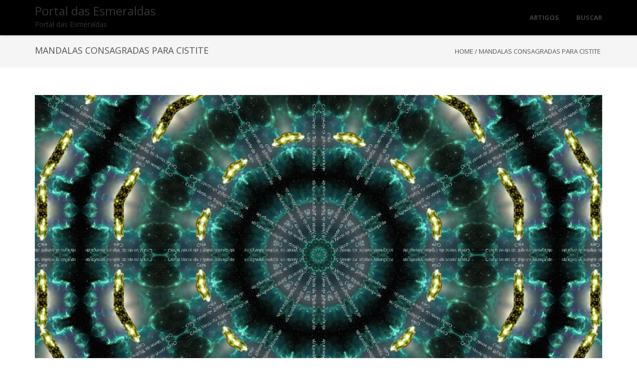

--- FILE ---
content_type: text/javascript;charset=UTF-8
request_url: https://whos.amung.us/pingjs/?k=tf6pqpzq58w7&t=MANDALAS%20CONSAGRADAS%20PARA%20CISTITE%C2%A0%20%E2%80%93%20Portal%20das%20Esmeraldas&c=u&x=https%3A%2F%2Fportaldasesmeraldas.com.br%2Fmandalas-consagradas-para-cistite%2F&y=&a=0&d=0&v=27&r=9006
body_size: -135
content:
WAU_r_u('1','tf6pqpzq58w7',0);

--- FILE ---
content_type: application/javascript
request_url: https://t.dtscout.com/pv/?_a=v&_h=portaldasesmeraldas.com.br&_ss=4w5t9jpwhw&_pv=1&_ls=0&_u1=1&_u3=1&_cc=us&_pl=d&_cbid=1iks&_cb=_dtspv.c
body_size: -281
content:
try{_dtspv.c({"b":"chrome@131"},'1iks');}catch(e){}

--- FILE ---
content_type: application/x-javascript
request_url: https://portaldasesmeraldas.com.br/wp-content/themes/onetone/js/onetone.js?ver=2.5.2
body_size: 2467
content:
(function($){

// contact form
function IsEmail($email ) {
	var emailReg = /^([\w-\.]+@([\w-]+\.)+[\w-]{2,4})?$/;
	return emailReg.test( $email );
	}

jQuery("form.contact-form #submit").click(function(){
	var obj     = jQuery(this).parents(".contact-form");
	var Name    = obj.find("input#name").val();
	var Email   = obj.find("input#email").val();
	var Message = obj.find("textarea#message").val();
	var sendto  = obj.find("input#sendto").val();
	var notice  = obj.find(".noticefailed");
	
	
	if( !notice.length ){
		obj.append('<div class="noticefailed"></div>');
		notice  = obj.find(".noticefailed");
	}

	notice.text("");
	if(Name ===''){
		notice.html(onetone_params.i18n.i3);
		return false;
	}
	if( !IsEmail( Email ) ) {
		notice.html(onetone_params.i18n.i2);
		return false;
	}
	if(Message === ''){
		notice.html(onetone_params.i18n.i4);
		return false;
	}

	notice.html("");
	notice.append("<img alt='loading' class='loading' src='"+onetone_params.themeurl+"/images/loading.gif' />");
	jQuery.ajax({
		type:"POST",
		dataType:"json",
		url:onetone_params.ajaxurl,
		data:{'Name':Name,'Email':Email,'Message':Message,'sendto':sendto,'action':'onetone_contact'},
		success:function(data){ 
			if(data.error==0){
				notice.addClass("noticesuccess").removeClass("noticefailed");
				obj.find(".noticesuccess").html(data.msg);
			}else{
				notice.html(data.msg);	
			}
			jQuery('.loading').remove();obj[0].reset();
			},
		error:function(){
			notice.html("Error.");
			obj.find('.loading').remove();
			}
		});
	});

//top menu
$(".site-navbar,.home-navbar").click(function(){
	$(".top-nav").toggle();
});

$('.top-nav ul li').hover(function(){
	$(this).find('ul:first').slideDown(100);
	$(this).addClass("hover");
},function(){
	$(this).find('ul').css('display','none');
	$(this).removeClass("hover");
});


$('.top-nav li ul li:has(ul)').find("a:first").append(" <span class='menu_more'>»</span> ");

var windowWidth = $(window).width(); 
if(windowWidth > 939){
	if($(".site-main .sidebar").height() > $(".site-main .main-content").height()){
		$(".site-main .main-content").css("height",($(".site-main .sidebar").height()+140)+"px");
	}
}else{
	$(".site-main .main-content").css("height","auto");
}

$(window).resize(function() {

var windowWidth = $(window).width(); 
	if(windowWidth > 939){
		if( $(".site-main .sidebar").height() > $(".site-main .main-content").height() ){
			$(".site-main .main-content").css("height",($(".site-main .sidebar").height()+140)+"px");
		}
	}else{
		$(".site-main .main-content").css("height","auto");
	}	
	if(windowWidth > 919){
		$(".top-nav").show();
	}else{
		$(".top-nav").hide();
	}
	});
	
})(jQuery);

jQuery(document).ready(function($){

	var adminbarHeight = function(){
	var stickyTop;
	if ($("body.admin-bar").length) {
        if ($(window).width() < 765) {
            stickyTop = 46;
        } else {
            stickyTop = 32;
        }
    } else {
        stickyTop = 0;
    }
	return stickyTop;
	}
	var is_rtl = false;
	var stickyTop;
	if( onetone_params.is_rtl === '1' || onetone_params.is_rtl === 'on' )
	is_rtl = true;
	stickyTop = adminbarHeight();
	
	
	// page height
	var page_min_height = $(window).height() - $('footer').outerHeight()- stickyTop;
		
	if($('header').length)
		page_min_height = page_min_height - $('header').outerHeight();
		
	if($('.page-title-bar').length)
		page_min_height = page_min_height - $('.page-title-bar').outerHeight();
		
	$('.page-wrap,.post-wrap').css({'min-height':page_min_height});
	
	 //slider
	if( $("section.homepage-slider .item").length >1 ){
		if( onetone_params.slide_fullheight == '1' && $(window).width() > 1024 ){
			$('section.homepage-slider').height($(window).height()-stickyTop);
			$('section.homepage-slider .item').height($(window).height()-stickyTop);
	}
	
	$("#onetone-owl-slider").owlCarousel({
		nav:(onetone_params.slider_control === '1' || onetone_params.slider_control === 'on')?true:false,
		dots:(onetone_params.slider_pagination === '1' || onetone_params.slider_pagination === 'on') == '1'?true:false,
		slideSpeed : 300,
		items:1,
		autoplay:(onetone_params.slide_autoplay === '1'|| onetone_params.slide_autoplay === 'on')?true:false,
		margin:0,
		rtl: is_rtl,
		loop:true,
		paginationSpeed : 400,
		singleItem:true,
		autoplayTimeout:parseInt(onetone_params.slideSpeed)
	});
	}
	
	//related posts
	if($(".onetone-related-posts").length){
		$(".onetone-related-posts").owlCarousel({
			navigation : false, // Show next and prev buttons
			pagination: false,
			loop:false,
			items:4,
			slideSpeed : 300,
			paginationSpeed : 400,
			margin:15,
			rtl: is_rtl,
			singleItem:false,
			responsive:{
				320:{
					items:1,
					nav:false
				},
				768:{
					items:2,
					nav:false
				},
				992:{
					items:3,
					nav:false
				},
				1200:{
					items:4,
					nav:false,
				}
			}
			});
			}
	
	if($("section.homepage-slider .item").length ==1 ){
		$("section.homepage-slider .owl-carousel").show();
	}
	$(".site-nav-toggle").click(function(){
		$(".site-nav").toggle();
	});
		
	$('.menu-item-has-children > ul').before('<span class="menu-item-toggle"></span>');
	$(document).on('click', "span.menu-item-toggle",function(e){
		$(this).siblings('ul').toggle();
	});
	// retina logo
	if( window.devicePixelRatio > 1 ){
		if($('.normal_logo').length && $('.retina_logo').length){
			$('.normal_logo').hide();
			$('.retina_logo').show();
		}
		$('.page-title-bar').addClass('page-title-bar-retina');
		}
		
	//video background
		var myPlayer;
		$(function () {
		myPlayer = $("#onetone-youtube-video").YTPlayer();
		$("#onetone-youtube-video").on("YTPReady",function(e){
			$(".video-section,.video-section section").css('background', 'none');
			$(".video-section").parent('section.section').css('background', 'none');		
			$("#video-controls").show();
		});
	});
	
	// BACK TO TOP
	$(window).scroll(function(){
		if($(window).scrollTop() > 200){
			$("#back-to-top").fadeIn(200);
		} else{
			$("#back-to-top").fadeOut(200);
		}
	});
		
	$('#back-to-top, .back-to-top').click(function() {
		$('html, body').animate({ scrollTop:0 }, '800');
		return false;
	});
	
	//parallax background image
	$('.onetone-parallax').parallax("50%", 0.1);
	
	// parallax scrolling
	if( $('.parallax-scrolling').length ){
		$('.parallax-scrolling').parallax({speed : 0.15});
	}
	
	//sticky header
	$(window).scroll(function(){
		var scrollTop = $(window).scrollTop(); 
		if( $('div.fxd-header').length ){
			if (scrollTop > 0 ) {
				$('.fxd-header').css({'top':stickyTop}).show();
				$('header').addClass('fixed-header');
			}else{
				$('.fxd-header').hide();
				$('header').removeClass('fixed-header');
			}
		}
	});
	
	// sticky header
	$(document).on('click', "a.scroll,.onetone-nav a[href^='#']",function(e){
		if($(window).width() <= 919) {
			$(".site-nav").hide();
		}
		var selectorHeight = 0;
		if( $('.fxd-header').length )
			var selectorHeight = $('.fxd-header').outerHeight();
		var scrollTop = $(window).scrollTop(); 
		e.preventDefault();
		var id = $(this).attr('href');
		if(typeof $(id).offset() !== 'undefined'){
			var goTo = $(id).offset().top - selectorHeight - stickyTop  + 1;
			$("html, body").animate({ scrollTop: goTo }, 1000);
		}
		});
	
	$('header .site-nav ul,ul.onetone-dots').onePageNav({filter: 'a[href^="#"]',scrollThreshold:0.3});	
	
	// smooth scrolling  btn 
	$("div.page a[href^='#'],div.post a[href^='#'],div.home-wrapper a[href^='#'],.banner-scroll a[href^='#'],a.banner-scroll[href^='#']").on('click', function(e){
		var selectorHeight = $('header').height();   
		var scrollTop = $(window).scrollTop(); 
		e.preventDefault();
		var id = $(this).attr('href');
			
		if(typeof $(id).offset() !== 'undefined'){
			var goTo = $(id).offset().top - selectorHeight;
			$("html, body").animate({ scrollTop: goTo }, 1000);
		}
	});
	
	//prettyPhoto
	if(onetone_params.enable_image_lightbox == '1' ){
		
		$('.section-gallery').magnificPopup({
		  delegate: 'a.onetone-portfolio-image',
		  type: 'image',
		  gallery: {
      		enabled: true
    		},
		});
	}
	
	$("a[rel='prettyPhoto']").magnificPopup({type:'image'});
	
	// gallery lightbox
	//$(".gallery .gallery-item a").prettyPhoto({animation_speed:'fast',slideshow:10000, hideflash: true});
	
	if($(window).width() <1200){	
		newPercentage = (($(window).width() / 1200) * 100) + "%";
		$(".home-banner .heading-inner").css({"font-size": newPercentage});
	}
	
	$(window).on("resize", function (){
		if($(window).width() <1200){
			newPercentage = (($(window).width() / 1200) * 100) + "%";
			$(".home-banner .heading-inner").css({"font-size": newPercentage});
		}else{
			$(".home-banner .heading-inner").css({"font-size": "100%"});
		}
		});
	
	// section fullheight
	var win_height = $(window).height();
	
	$("section.fullheight").each(function(){
		var section_height = $(this).height();
		$(this).css({'height':section_height,'min-height':win_height});
		});
	   // hide animation items
	
	$('.onetone-animated').each(function(){
		if($(this).data('imageanimation')==="yes"){
			$(this).find("img,i.fa").css("visibility","hidden");	
		}
		else{
			$(this).css("visibility","hidden");	
		}
	});
	
	// section one animation
	if( $('.onetone-animated').length &&  $(window).height() > $('.onetone-animated:first').offset().top  ){
		onetone_animation($('.onetone-animated:first'));
	}
	
	// home page animation
	function onetone_animation(e){
		
		e.css({'visibility':'visible'});
			e.find("img,i.fa").css({'visibility':'visible'});	
	
			// this code is executed for each appeared element
			var animation_type       = e.data('animationtype');
			var animation_duration   = e.data('animationduration');
			var image_animation      = e.data('imageanimation');
			if(image_animation === "yes"){
							 
			e.find("img,i.fa").addClass("animated "+animation_type);
	
			if(animation_duration) {
				e.find("img,i.fa").css('-moz-animation-duration', animation_duration+'s');
				e.find("img,i.fa").css('-webkit-animation-duration', animation_duration+'s');
				e.find("img,i.fa").css('-ms-animation-duration', animation_duration+'s');
				e.find("img,i.fa").css('-o-animation-duration', animation_duration+'s');
				e.find("img,i.fa").css('animation-duration', animation_duration+'s');
			}
	
		}else{
			e.addClass("animated "+animation_type);
	
			if(animation_duration) {
				e.css('-moz-animation-duration', animation_duration+'s');
				e.css('-webkit-animation-duration', animation_duration+'s');
				e.css('-ms-animation-duration', animation_duration+'s');
				e.css('-o-animation-duration', animation_duration+'s');
				e.css('animation-duration', animation_duration+'s');
			}
		}
		}
	
	$('.onetone-animated').each(function(index, element) {
			var el = jQuery(this);
			el.waypoint(function() {onetone_animation(el);},{ triggerOnce: true, offset: '90%' });
			
		});
	
	// Counter
	$('.js-counter').counterUp({
    	delay: 20,
    	time: 2000
	});

});

